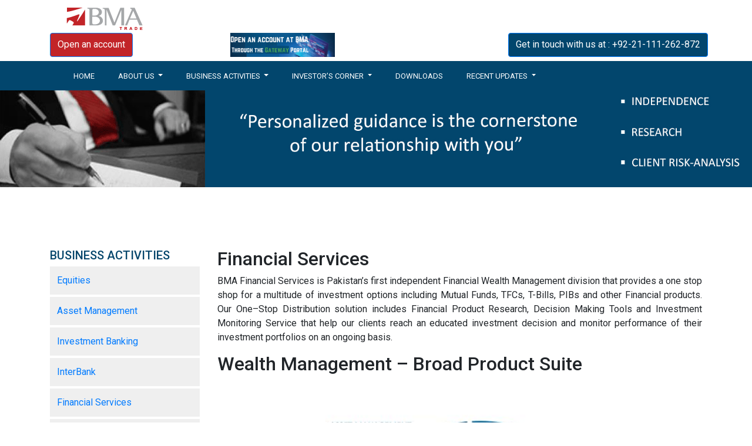

--- FILE ---
content_type: text/html; charset=UTF-8
request_url: https://bmatrade.com/business-activities/financial-services/
body_size: 17362
content:
<!DOCTYPE html>
<html lang="en-US">
<head>

<!-- Global site tag (gtag.js) - Google Analytics -->
<script async src="https://www.googletagmanager.com/gtag/js?id=UA-175652864-1"></script>
<script>
  window.dataLayer = window.dataLayer || [];
  function gtag(){dataLayer.push(arguments);}
  gtag('js', new Date());

  gtag('config', 'UA-175652864-1');
</script>
<!-- end -->
	
	<!-- SEO add 18Aug20 -->
<title> BMA Trade - Leading Brokerage Solutions | Leading online stock trading firm in Pakistan </title>
<meta charset="utf-8">
<meta name="description" content="BMA Trade is a part of the BMA group of companies.
It possesses a strong capability for providing cutting edge brokerage solutions for it's client. It is considered as one of the leading online stock trading and brokerage firms of pakistan">

<meta name="keywords" content="stock trading, brokerage house, brokerage house in pakistan, shares trading, stock exchange, best brooker, online shares, Pakistan brokerage house
,online trading pakistan, stock broker pakistan, technical analysis pakistan stock, top broker pakistan , stock trading, karachi stock exchange, karachi stock exchange research, bma trading, deposit, stock, shares, trading terminal, bma trading group, trading website in pakistan, , online share trading in pakistan, online karachi stock exchange trading">
<!-- End SEO -->
	
    
    
    <!-- Required meta tags -->
    <meta charset="utf-8">
    <meta name="viewport" content="width=device-width, initial-scale=1.0">

    <link rel="pingback" href="https://bmatrade.com/xmlrpc.php" />
    <title>Financial Services - BMA Trade</title>
    <!-- Bootstrap CSS -->
    <script src="https://ajax.googleapis.com/ajax/libs/jquery/3.3.1/jquery.min.js"></script>
    <link rel="stylesheet" href="https://maxcdn.bootstrapcdn.com/bootstrap/4.0.0-beta/css/bootstrap.min.css" integrity="sha384-/Y6pD6FV/Vv2HJnA6t+vslU6fwYXjCFtcEpHbNJ0lyAFsXTsjBbfaDjzALeQsN6M" crossorigin="anonymous">

    <!--Fonts-->
    <link rel="stylesheet" media="screen" href="https://bmatrade.com/wp-content/themes/bmatrade/fonts/font-awesome/font-awesome.min.css">
    <link rel="stylesheet" media="screen" href="https://bmatrade.com/wp-content/themes/bmatrade/fonts/simple-line-icons.css">

    <!-- Custom CSS -->
    <link href="https://cdn.rawgit.com/michalsnik/aos/2.1.1/dist/aos.css" rel="stylesheet">
    <link rel="stylesheet" href="https://bmatrade.com/wp-content/themes/bmatrade/css/style.css">
    <link rel="stylesheet" media="screen" href="https://bmatrade.com/wp-content/themes/bmatrade/style.css">
    <link rel="stylesheet" media="screen" href="https://bmatrade.com/wp-content/themes/bmatrade/responsive.css">

    <!-- Styles -->
    <style>
        .marquee {
            padding-bottom: 0px;
        overflow: hidden;
        position: relative;
        }
        .mqrquee .ticker {
        font-size: 3em;
        color: limegreen;
        position: absolute;
        width: 100%;
        height: 100%;
        margin: 0;

        line-height: 50px;
        text-align: center;
        /* Starting position */
        -moz-transform:translateX(100%);
        -webkit-transform:translateX(100%);
        transform:translateX(100%);
        /* Apply animation to this element */
        -moz-animation: example1 15s linear infinite;
        -webkit-animation: example1 15s linear infinite;
        animation: example1 15s linear infinite;
        }
        /* Move it (define the animation) */
        @-moz-keyframes example1 {
        0%   { -moz-transform: translateX(100%); }
        100% { -moz-transform: translateX(-100%); }
        }
        @-webkit-keyframes example1 {
        0%   { -webkit-transform: translateX(100%); }
        100% { -webkit-transform: translateX(-100%); }
        }
        @keyframes example1 {
        0%   {
        -moz-transform: translateX(100%); /* Firefox bug fix */
        -webkit-transform: translateX(100%); /* Firefox bug fix */
        transform: translateX(100%);
        }
        100% {
        -moz-transform: translateX(-100%); /* Firefox bug fix */
        -webkit-transform: translateX(-100%); /* Firefox bug fix */
        transform: translateX(-100%);
        }
        }
        .innerbg{
            background-size: contain!important;
            background-repeat: no-repeat;
        }
    </style>
    
	<!-- This site is optimized with the Yoast SEO plugin v15.7 - https://yoast.com/wordpress/plugins/seo/ -->
	<meta name="robots" content="index, follow, max-snippet:-1, max-image-preview:large, max-video-preview:-1" />
	<link rel="canonical" href="https://bmatrade.com/business-activities/financial-services/" />
	<meta property="og:locale" content="en_US" />
	<meta property="og:type" content="article" />
	<meta property="og:title" content="Financial Services - BMA Trade" />
	<meta property="og:description" content="BMA Financial Services is Pakistan’s first independent Financial Wealth Management division that provides a one stop shop for a multitude of investment options including Mutual Funds, TFCs, T-Bills, PIBs and other Financial products. Our One–Stop Distribution solution includes Financial Product Research, Decision Making Tools and Investment Monitoring Service that help our clients reach an educated [&hellip;]" />
	<meta property="og:url" content="https://bmatrade.com/business-activities/financial-services/" />
	<meta property="og:site_name" content="BMA Trade" />
	<meta property="article:publisher" content="https://www.facebook.com/bmacapitalmanagement/" />
	<meta property="article:modified_time" content="2020-09-08T14:38:19+00:00" />
	<meta property="og:image" content="https://bmatrade.com/wp-content/uploads/2020/06/BMAFS.jpg" />
	<meta property="og:image:width" content="1903" />
	<meta property="og:image:height" content="275" />
	<meta name="twitter:card" content="summary_large_image" />
	<meta name="twitter:label1" content="Est. reading time">
	<meta name="twitter:data1" content="1 minute">
	<script type="application/ld+json" class="yoast-schema-graph">{"@context":"https://schema.org","@graph":[{"@type":"Organization","@id":"https://bmatrade.com/#organization","name":"BMA Trade","url":"https://bmatrade.com/","sameAs":["https://www.facebook.com/bmacapitalmanagement/","https://www.instagram.com/bma_capital_management_ltd/","https://www.linkedin.com/company/206651/admin/","https://www.youtube.com/channel/UCnQ9yuW17KPnX_1WFAhT6cA"],"logo":{"@type":"ImageObject","@id":"https://bmatrade.com/#logo","inLanguage":"en-US","url":"https://bmatrade.com/wp-content/uploads/2020/08/BMATrade.png","width":165,"height":38,"caption":"BMA Trade"},"image":{"@id":"https://bmatrade.com/#logo"}},{"@type":"WebSite","@id":"https://bmatrade.com/#website","url":"https://bmatrade.com/","name":"BMA Trade","description":"","publisher":{"@id":"https://bmatrade.com/#organization"},"potentialAction":[{"@type":"SearchAction","target":"https://bmatrade.com/?s={search_term_string}","query-input":"required name=search_term_string"}],"inLanguage":"en-US"},{"@type":"ImageObject","@id":"https://bmatrade.com/business-activities/financial-services/#primaryimage","inLanguage":"en-US","url":"https://bmatrade.com/wp-content/uploads/2020/06/BMAFS.jpg","width":1903,"height":275,"caption":"BMAFS"},{"@type":"WebPage","@id":"https://bmatrade.com/business-activities/financial-services/#webpage","url":"https://bmatrade.com/business-activities/financial-services/","name":"Financial Services - BMA Trade","isPartOf":{"@id":"https://bmatrade.com/#website"},"primaryImageOfPage":{"@id":"https://bmatrade.com/business-activities/financial-services/#primaryimage"},"datePublished":"2018-01-21T22:30:39+00:00","dateModified":"2020-09-08T14:38:19+00:00","inLanguage":"en-US","potentialAction":[{"@type":"ReadAction","target":["https://bmatrade.com/business-activities/financial-services/"]}]}]}</script>
	<!-- / Yoast SEO plugin. -->


<link rel='dns-prefetch' href='//use.fontawesome.com' />
<link rel='dns-prefetch' href='//s.w.org' />
		<script type="text/javascript">
			window._wpemojiSettings = {"baseUrl":"https:\/\/s.w.org\/images\/core\/emoji\/13.0.0\/72x72\/","ext":".png","svgUrl":"https:\/\/s.w.org\/images\/core\/emoji\/13.0.0\/svg\/","svgExt":".svg","source":{"concatemoji":"https:\/\/bmatrade.com\/wp-includes\/js\/wp-emoji-release.min.js?ver=5.5.17"}};
			!function(e,a,t){var n,r,o,i=a.createElement("canvas"),p=i.getContext&&i.getContext("2d");function s(e,t){var a=String.fromCharCode;p.clearRect(0,0,i.width,i.height),p.fillText(a.apply(this,e),0,0);e=i.toDataURL();return p.clearRect(0,0,i.width,i.height),p.fillText(a.apply(this,t),0,0),e===i.toDataURL()}function c(e){var t=a.createElement("script");t.src=e,t.defer=t.type="text/javascript",a.getElementsByTagName("head")[0].appendChild(t)}for(o=Array("flag","emoji"),t.supports={everything:!0,everythingExceptFlag:!0},r=0;r<o.length;r++)t.supports[o[r]]=function(e){if(!p||!p.fillText)return!1;switch(p.textBaseline="top",p.font="600 32px Arial",e){case"flag":return s([127987,65039,8205,9895,65039],[127987,65039,8203,9895,65039])?!1:!s([55356,56826,55356,56819],[55356,56826,8203,55356,56819])&&!s([55356,57332,56128,56423,56128,56418,56128,56421,56128,56430,56128,56423,56128,56447],[55356,57332,8203,56128,56423,8203,56128,56418,8203,56128,56421,8203,56128,56430,8203,56128,56423,8203,56128,56447]);case"emoji":return!s([55357,56424,8205,55356,57212],[55357,56424,8203,55356,57212])}return!1}(o[r]),t.supports.everything=t.supports.everything&&t.supports[o[r]],"flag"!==o[r]&&(t.supports.everythingExceptFlag=t.supports.everythingExceptFlag&&t.supports[o[r]]);t.supports.everythingExceptFlag=t.supports.everythingExceptFlag&&!t.supports.flag,t.DOMReady=!1,t.readyCallback=function(){t.DOMReady=!0},t.supports.everything||(n=function(){t.readyCallback()},a.addEventListener?(a.addEventListener("DOMContentLoaded",n,!1),e.addEventListener("load",n,!1)):(e.attachEvent("onload",n),a.attachEvent("onreadystatechange",function(){"complete"===a.readyState&&t.readyCallback()})),(n=t.source||{}).concatemoji?c(n.concatemoji):n.wpemoji&&n.twemoji&&(c(n.twemoji),c(n.wpemoji)))}(window,document,window._wpemojiSettings);
		</script>
		<style type="text/css">
img.wp-smiley,
img.emoji {
	display: inline !important;
	border: none !important;
	box-shadow: none !important;
	height: 1em !important;
	width: 1em !important;
	margin: 0 .07em !important;
	vertical-align: -0.1em !important;
	background: none !important;
	padding: 0 !important;
}
</style>
	<link rel='stylesheet' id='wp-block-library-css'  href='https://bmatrade.com/wp-includes/css/dist/block-library/style.min.css?ver=5.5.17' type='text/css' media='all' />
<link rel='stylesheet' id='contact-form-7-css'  href='https://bmatrade.com/wp-content/plugins/contact-form-7/includes/css/styles.css?ver=5.3.2' type='text/css' media='all' />
<link rel='stylesheet' id='est-frontend-css-css'  href='https://bmatrade.com/wp-content/plugins/easy-side-tab-cta/css/frontend/est-frontend.css?ver=1.0.9' type='text/css' media='all' />
<link rel='stylesheet' id='est-frontend-scrollbar-css-css'  href='https://bmatrade.com/wp-content/plugins/easy-side-tab-cta/css/jquery.mCustomScrollbar.css?ver=1.0.9' type='text/css' media='all' />
<link rel='stylesheet' id='s_pdf_styles-css'  href='https://bmatrade.com/wp-content/plugins/simple-pdf-viewer/css/style.css?ver=5.5.17' type='text/css' media='all' />
<link rel='stylesheet' id='wp-live-chat-support-css'  href='https://bmatrade.com/wp-content/plugins/wp-live-chat-support/public/css/wplc-plugin-public.css?ver=10.0.5' type='text/css' media='all' />
<link rel='stylesheet' id='tablepress-default-css'  href='https://bmatrade.com/wp-content/plugins/tablepress/css/default.min.css?ver=1.12' type='text/css' media='all' />
<link rel='stylesheet' id='font-awesome-official-css'  href='https://use.fontawesome.com/releases/v5.15.1/css/all.css' type='text/css' media='all' integrity="sha384-vp86vTRFVJgpjF9jiIGPEEqYqlDwgyBgEF109VFjmqGmIY/Y4HV4d3Gp2irVfcrp" crossorigin="anonymous" />
<link rel='stylesheet' id='__EPYT__style-css'  href='https://bmatrade.com/wp-content/plugins/youtube-embed-plus/styles/ytprefs.min.css?ver=14.1.4.1' type='text/css' media='all' />
<style id='__EPYT__style-inline-css' type='text/css'>

                .epyt-gallery-thumb {
                        width: 25%;
                }
                
</style>
<link rel='stylesheet' id='font-awesome-official-v4shim-css'  href='https://use.fontawesome.com/releases/v5.15.1/css/v4-shims.css' type='text/css' media='all' integrity="sha384-WCuYjm/u5NsK4s/NfnJeHuMj6zzN2HFyjhBu/SnZJj7eZ6+ds4zqIM3wYgL59Clf" crossorigin="anonymous" />
<style id='font-awesome-official-v4shim-inline-css' type='text/css'>
@font-face {
font-family: "FontAwesome";
font-display: block;
src: url("https://use.fontawesome.com/releases/v5.15.1/webfonts/fa-brands-400.eot"),
		url("https://use.fontawesome.com/releases/v5.15.1/webfonts/fa-brands-400.eot?#iefix") format("embedded-opentype"),
		url("https://use.fontawesome.com/releases/v5.15.1/webfonts/fa-brands-400.woff2") format("woff2"),
		url("https://use.fontawesome.com/releases/v5.15.1/webfonts/fa-brands-400.woff") format("woff"),
		url("https://use.fontawesome.com/releases/v5.15.1/webfonts/fa-brands-400.ttf") format("truetype"),
		url("https://use.fontawesome.com/releases/v5.15.1/webfonts/fa-brands-400.svg#fontawesome") format("svg");
}

@font-face {
font-family: "FontAwesome";
font-display: block;
src: url("https://use.fontawesome.com/releases/v5.15.1/webfonts/fa-solid-900.eot"),
		url("https://use.fontawesome.com/releases/v5.15.1/webfonts/fa-solid-900.eot?#iefix") format("embedded-opentype"),
		url("https://use.fontawesome.com/releases/v5.15.1/webfonts/fa-solid-900.woff2") format("woff2"),
		url("https://use.fontawesome.com/releases/v5.15.1/webfonts/fa-solid-900.woff") format("woff"),
		url("https://use.fontawesome.com/releases/v5.15.1/webfonts/fa-solid-900.ttf") format("truetype"),
		url("https://use.fontawesome.com/releases/v5.15.1/webfonts/fa-solid-900.svg#fontawesome") format("svg");
}

@font-face {
font-family: "FontAwesome";
font-display: block;
src: url("https://use.fontawesome.com/releases/v5.15.1/webfonts/fa-regular-400.eot"),
		url("https://use.fontawesome.com/releases/v5.15.1/webfonts/fa-regular-400.eot?#iefix") format("embedded-opentype"),
		url("https://use.fontawesome.com/releases/v5.15.1/webfonts/fa-regular-400.woff2") format("woff2"),
		url("https://use.fontawesome.com/releases/v5.15.1/webfonts/fa-regular-400.woff") format("woff"),
		url("https://use.fontawesome.com/releases/v5.15.1/webfonts/fa-regular-400.ttf") format("truetype"),
		url("https://use.fontawesome.com/releases/v5.15.1/webfonts/fa-regular-400.svg#fontawesome") format("svg");
unicode-range: U+F004-F005,U+F007,U+F017,U+F022,U+F024,U+F02E,U+F03E,U+F044,U+F057-F059,U+F06E,U+F070,U+F075,U+F07B-F07C,U+F080,U+F086,U+F089,U+F094,U+F09D,U+F0A0,U+F0A4-F0A7,U+F0C5,U+F0C7-F0C8,U+F0E0,U+F0EB,U+F0F3,U+F0F8,U+F0FE,U+F111,U+F118-F11A,U+F11C,U+F133,U+F144,U+F146,U+F14A,U+F14D-F14E,U+F150-F152,U+F15B-F15C,U+F164-F165,U+F185-F186,U+F191-F192,U+F1AD,U+F1C1-F1C9,U+F1CD,U+F1D8,U+F1E3,U+F1EA,U+F1F6,U+F1F9,U+F20A,U+F247-F249,U+F24D,U+F254-F25B,U+F25D,U+F267,U+F271-F274,U+F279,U+F28B,U+F28D,U+F2B5-F2B6,U+F2B9,U+F2BB,U+F2BD,U+F2C1-F2C2,U+F2D0,U+F2D2,U+F2DC,U+F2ED,U+F328,U+F358-F35B,U+F3A5,U+F3D1,U+F410,U+F4AD;
}
</style>
<script type='text/javascript' src='https://bmatrade.com/wp-includes/js/jquery/jquery.js?ver=1.12.4-wp' id='jquery-core-js'></script>
<script type='text/javascript' src='https://bmatrade.com/wp-content/plugins/dropdown-menu-widget/scripts/include.js?ver=5.5.17' id='dropdown-ie-support-js'></script>
<script type='text/javascript' src='https://bmatrade.com/wp-content/plugins/easy-side-tab-cta/js/frontend/est-frontend.js?ver=1.0.9' id='est-frontend-js-js'></script>
<script type='text/javascript' src='https://bmatrade.com/wp-content/plugins/easy-side-tab-cta/js/jquery.mCustomScrollbar.concat.min.js?ver=1.0.9' id='est-frontend-scrollbar-js-js'></script>
<script type='text/javascript' src='https://bmatrade.com/wp-content/plugins/simple-pdf-viewer/js/main.js?ver=5.5.17' id='s_pdf_scripts-js'></script>
<script type='text/javascript' id='__ytprefs__-js-extra'>
/* <![CDATA[ */
var _EPYT_ = {"ajaxurl":"https:\/\/bmatrade.com\/wp-admin\/admin-ajax.php","security":"eea42b46fa","gallery_scrolloffset":"20","eppathtoscripts":"https:\/\/bmatrade.com\/wp-content\/plugins\/youtube-embed-plus\/scripts\/","eppath":"https:\/\/bmatrade.com\/wp-content\/plugins\/youtube-embed-plus\/","epresponsiveselector":"[\"iframe.__youtube_prefs__\",\"iframe[src*='youtube.com']\",\"iframe[src*='youtube-nocookie.com']\",\"iframe[data-ep-src*='youtube.com']\",\"iframe[data-ep-src*='youtube-nocookie.com']\",\"iframe[data-ep-gallerysrc*='youtube.com']\"]","epdovol":"1","version":"14.1.4.1","evselector":"iframe.__youtube_prefs__[src], iframe[src*=\"youtube.com\/embed\/\"], iframe[src*=\"youtube-nocookie.com\/embed\/\"]","ajax_compat":"","ytapi_load":"light","pause_others":"","stopMobileBuffer":"1","facade_mode":"","not_live_on_channel":"","vi_active":"","vi_js_posttypes":[]};
/* ]]> */
</script>
<script type='text/javascript' src='https://bmatrade.com/wp-content/plugins/youtube-embed-plus/scripts/ytprefs.min.js?ver=14.1.4.1' id='__ytprefs__-js'></script>
<link rel="https://api.w.org/" href="https://bmatrade.com/wp-json/" /><link rel="alternate" type="application/json" href="https://bmatrade.com/wp-json/wp/v2/pages/319" /><link rel="EditURI" type="application/rsd+xml" title="RSD" href="https://bmatrade.com/xmlrpc.php?rsd" />
<link rel="wlwmanifest" type="application/wlwmanifest+xml" href="https://bmatrade.com/wp-includes/wlwmanifest.xml" /> 
<meta name="generator" content="WordPress 5.5.17" />
<link rel='shortlink' href='https://bmatrade.com/?p=319' />
<link rel="alternate" type="application/json+oembed" href="https://bmatrade.com/wp-json/oembed/1.0/embed?url=https%3A%2F%2Fbmatrade.com%2Fbusiness-activities%2Ffinancial-services%2F" />
<link rel="alternate" type="text/xml+oembed" href="https://bmatrade.com/wp-json/oembed/1.0/embed?url=https%3A%2F%2Fbmatrade.com%2Fbusiness-activities%2Ffinancial-services%2F&#038;format=xml" />


<!-- Dropdown Menu Widget Styles by shailan (https://metinsaylan.com) v1.9.7 on wp5.5.17 -->
<link rel="stylesheet" href="https://bmatrade.com/wp-content/plugins/dropdown-menu-widget/css/shailan-dropdown.min.css" type="text/css" />
<link rel="stylesheet" href="https://bmatrade.com/wp-content/plugins/dropdown-menu-widget/themes/web20.css" type="text/css" />
<style type="text/css" media="all">
	ul.dropdown { white-space: nowrap; }
ul.dropdown li.parent>a{
	padding-right:25px;
}
ul.dropdown li.parent>a:after{
	content:""; position:absolute; top: 45%; right:6px;width:0;height:0;
	border-top:4px solid rgba(0,0,0,0.5);border-right:4px solid transparent;border-left:4px solid transparent }
ul.dropdown li.parent:hover>a:after{
	content:"";position:absolute; top: 45%; right:6px; width:0; height:0;
	border-top:4px solid rgba(0,0,0,0.5);border-right:4px solid transparent;border-left:4px solid transparent }
ul.dropdown li li.parent>a:after{
	content:"";position:absolute;top: 40%; right:5px;width:0;height:0;
	border-left:4px solid rgba(0,0,0,0.5);border-top:4px solid transparent;border-bottom:4px solid transparent }
ul.dropdown li li.parent:hover>a:after{
	content:"";position:absolute;top: 40%; right:5px;width:0;height:0;
	border-left:4px solid rgba(0,0,0,0.5);border-top:4px solid transparent;border-bottom:4px solid transparent }


</style>
<!-- /Dropdown Menu Widget Styles -->

 <link rel="icon" href="https://bmatrade.com/wp-content/uploads/2020/06/bmaicon.png" sizes="32x32" />
<link rel="icon" href="https://bmatrade.com/wp-content/uploads/2020/06/bmaicon.png" sizes="192x192" />
<link rel="apple-touch-icon" href="https://bmatrade.com/wp-content/uploads/2020/06/bmaicon.png" />
<meta name="msapplication-TileImage" content="https://bmatrade.com/wp-content/uploads/2020/06/bmaicon.png" />
    <script>
        $(document).ready(function(){
            $(".navbar-toggler").on("click", function(){
                $(".collapse").toggle()
            });
        })
    </script>
    <script>
    var url = 'https://wati-integration-service.clare.ai/ShopifyWidget/shopifyWidget.js?37614';
    var s = document.createElement('script');
    s.type = 'text/javascript';
    s.async = true;
    s.src = url;
    var options = {
  "enabled":true,
  "chatButtonSetting":{
      "backgroundColor":"#4dc247",
      "ctaText":"Whatsapp",
      "borderRadius":"25",
      "marginLeft":"0",
      "marginBottom":"32",
      "marginRight":"100",
      "position":"right"
  },
  "brandSetting":{
      "brandName":"BMA Capital Management Ltd",
      "brandSubTitle":"",
      "brandImg":"https://i.ibb.co/C5vKxLW/Logo.jpg",
      "welcomeText":"Welcome to BMA Capital WhatsApp Chat. How can we help you?",
      "messageText":"Welcome to BMA Capital WhatsApp Chat. How can we help you?",
      "backgroundColor":"#0a5f54",
      "ctaText":"Start Chat",
      "borderRadius":"25",
      "autoShow":false,
      "phoneNumber":"923212111245"
  }
};
    s.onload = function() {
        CreateWhatsappChatWidget(options);
    };
    var x = document.getElementsByTagName('script')[0];
    x.parentNode.insertBefore(s, x);
</script>
</head><body>


    <header id="myHeader">
        <!-- Insert by Danish 13July123 ---->
        <!--
<meta name="viewport" content="width=device-width,initial-scale=1,maximum-scale=1,user-scalable=no">
<meta http-equiv="X-UA-Compatible" content="IE=edge,chrome=1">
<meta name="HandheldFriendly" content="true"> -->
        <!-- End by Danish 13July123 ---->

        <style>
            #myHeader {
                position: fixed;
                z-index: 9999;
                background: white;
                top: 0;

                width: 100%;
            }

            .centralized_gateway_portal {
    width: 140px;     /* adjust as needed */
    height: 41px;     /* same height as buttons */
    object-fit: contain;
}

            /*.sticky {
  position: fixed;
  top: 0;

  width: 100%;
            }*/

            img.centralized_gateway_portal {
                width: 129%;
                border-radius: 5px;
            }
        </style>
        <!-- Image and text -->

        <nav class="navbar navbar-light bg-light" style="background-color:white !important;">
            <div class="container" style="background-color: ;">
                <div class=" row col-md-12">
                    <div class="col-md-2">
                        <a class="navbar-brand" href="https://bmatrade.com/">
                            <img src="https://bmatrade.com/wp-content/themes/bmatrade/images/Tradelogo.png" class="d-inline-block align-top" alt="BMA Trade">

                        </a>
                    </div>
                    <!--<a href="https://bmacapital.com/IPO">
				<img src="https://bmacapital.com/enewsletter/img/Octupus Digital.jpg" sizes="(max-width: 600px) 480px, 800px">
			</a>-->
                   <div class="row align-items-center">

    <!-- LEFT SIDE (both together) -->
    <div class="col-md-10 d-flex align-items-center">
        
        <div class="me-3">
            <a style="color:white;text-decoration:none;" class="btnimg"
               href="https://aof.bmatrade.com" target="_blank">
                <button class="btn btn-primary"
                        style="background-color:#c22428; height:41px;">
                    Open an account
                </button>
            </a>
        </div>

        <div>
            <a href="https://cgp.cdcaccess.com.pk/cdc/cgp/r/centralized-gateway-portal/login?intermediary=NFQT49OG5RQKY"
               target="_blank">
                <img src="https://bmatrade.com/wp-content/uploads/2024/01/centralbma.png"
                     alt="centralized gateway portal"
                     class="centralized_gateway_portal">
            </a>
        </div>

    </div>

    <!-- RIGHT SIDE -->
    <div class="col-md-2 text-end">
        <a href="https://bmatrade.com/contact-us/">
            <button class="btn btn-primary"
                    style="background-color:#02466d; height:41px;">
                Get in touch with us at : +92-21-111-262-872
            </button>
        </a>
    </div>

</div>

                  
                </div>


            </div>
        </nav>
        <!- 100 Index Ticker -->


            <nav class="navbar navbar-expand-lg navbar-light" style="background:#02466d;color:white; font-size:13px;">


                <table class="response_top_icon_table">
                    <tr>
                        <Td width="5%">
                            <button class="navbar-toggler" type="button" data-toggle="collapse" data-target="#navbarNavDropdown" aria-controls="navbarNavDropdown" aria-expanded="false" aria-label="Toggle navigation">
                                <span class="navbar-toggler-icon"></span>
                            </button>
                        </Td>
                        <Td width="5%">
                            <a target="_blank" href="https://bmatrade.com/account-opening-3/">
                                <img class="responsive_icons" src="https://bmatrade.com/wp-content/themes/bmatrade/images/phone-open-account-icons.png">
                            </a>
                        </Td>
                        <Td width="5%">
                            <a target="_blank" href="https://web.bmatrade.com/webterminal/BMALoginView">
                                <img class="responsive_icons" src="https://bmatrade.com/wp-content/themes/bmatrade/images/phone-login-to-trade.png">
                            </a>
                        </Td>
                        <Td width="5%">
                            <a target="_blank" href="https://bmatrade.com/contact-us/">
                                <img class="responsive_icons" src="https://bmatrade.com/wp-content/themes/bmatrade/images/phone-contact-us.png">
                            </a>
                        </Td>
                    </tr>
                </table>



                <div class="collapse navbar-collapse" id="navbarNavDropdown">
                    <div class="container navbar-nav">
                                                                        <!--
                Bootstrap 4.0.0-alpha2 navbar with dropdown menus
                =================================================
                Add this to your `header.php`
                -->

                        <!-- Navigation -->
                        <nav class="navbar navbar-default navbar-fixed-top" role="navigation ">
                            <div class="container">
                                <!-- Brand and toggle get grouped for better mobile display -->
                                <div class="navbar-header ">
                                    <!--
                        <button type="button" class="navbar-toggle" data-toggle="collapse" data-target="#bs-example-navbar-collapse-1">
                            <span class="sr-only">Toggle navigation</span>
                            <span class="icon-bar"></span>
                            <span class="icon-bar"></span>
                            <span class="icon-bar"></span>
                        </button>-->
                                    <!-- <a class="navbar-brand"  href="home"><img class="img-responsive" src="https://bmatrade.com/wp-content/themes/bmatrade/img/caregiver-logo.png" width="200px" alt="Covered Caregiver logo"></a>-->
                                </div>
                                <!-- Collect the nav links, forms, and other content for toggling 
                    <div class="collapse navbar-collapse col-md-5 " id="bs-example-navbar-collapse-1">-->

                                <div class="collapse navbar-collapse " id="bs-example-navbar-collapse-1">


                                    <div class="menu-primary-container"><ul id="menu-primary" class="nav navbar-nav"><li id="menu-item-88" class="menu-item menu-item-type-post_type menu-item-object-page menu-item-home menu-item-88"><a title="Home" href="https://bmatrade.com/">Home</a></li>
<li id="menu-item-167" class="menu-item menu-item-type-custom menu-item-object-custom menu-item-has-children menu-item-167 dropdown"><a title="About Us" ‘href’="#" 0="‘dropdown’" class="dropdown-toggle" aria-haspopup="true">About Us <span class="caret"></span></a>
<ul role="menu" class=" dropdown-menu">
	<li id="menu-item-171" class="menu-item menu-item-type-post_type menu-item-object-page menu-item-171"><a title="About BMA Trade" href="https://bmatrade.com/about-us/about-bma-trade/">About BMA Trade</a></li>
	<li id="menu-item-342" class="menu-item menu-item-type-post_type menu-item-object-page menu-item-342"><a title="Why BMA Trade" href="https://bmatrade.com/about-us/why-bma-trade/">Why BMA Trade</a></li>
	<li id="menu-item-170" class="menu-item menu-item-type-post_type menu-item-object-page menu-item-170"><a title="About BMA Capital" href="https://bmatrade.com/about-us/about-bma-group/">About BMA Capital</a></li>
	<li id="menu-item-169" class="menu-item menu-item-type-post_type menu-item-object-page menu-item-169"><a title="BMA At a Glance" href="https://bmatrade.com/about-us/bma-at-a-glance/">BMA At a Glance</a></li>
</ul>
</li>
<li id="menu-item-486" class="menu-item menu-item-type-post_type menu-item-object-page current-page-ancestor current-menu-ancestor current-menu-parent current-page-parent current_page_parent current_page_ancestor menu-item-has-children menu-item-486 dropdown"><a title="Business activities" ‘href’="https://bmatrade.com/business-activities/" 0="‘dropdown’" class="dropdown-toggle" aria-haspopup="true">Business activities <span class="caret"></span></a>
<ul role="menu" class=" dropdown-menu">
	<li id="menu-item-332" class="menu-item menu-item-type-post_type menu-item-object-page menu-item-332"><a title="Equities" href="https://bmatrade.com/business-activities/equities/">Equities</a></li>
	<li id="menu-item-331" class="menu-item menu-item-type-post_type menu-item-object-page menu-item-331"><a title="Asset Management" href="https://bmatrade.com/business-activities/asset-management/">Asset Management</a></li>
	<li id="menu-item-330" class="menu-item menu-item-type-post_type menu-item-object-page menu-item-330"><a title="Investment Banking" href="https://bmatrade.com/business-activities/investment-banking/">Investment Banking</a></li>
	<li id="menu-item-329" class="menu-item menu-item-type-post_type menu-item-object-page menu-item-329"><a title="InterBank" href="https://bmatrade.com/business-activities/interbank/">InterBank</a></li>
	<li id="menu-item-328" class="menu-item menu-item-type-post_type menu-item-object-page current-menu-item page_item page-item-319 current_page_item menu-item-328 active"><a title="Financial Services" href="https://bmatrade.com/business-activities/financial-services/">Financial Services</a></li>
	<li id="menu-item-327" class="menu-item menu-item-type-post_type menu-item-object-page menu-item-327"><a title="Research" href="https://bmatrade.com/business-activities/research/">Research</a></li>
</ul>
</li>
<li id="menu-item-90" class="menu-item menu-item-type-post_type menu-item-object-page menu-item-has-children menu-item-90 dropdown"><a title="Investor&#039;s Corner" ‘href’="https://bmatrade.com/investors-corner/" 0="‘dropdown’" class="dropdown-toggle" aria-haspopup="true">Investor&#8217;s Corner <span class="caret"></span></a>
<ul role="menu" class=" dropdown-menu">
	<li id="menu-item-470" class="menu-item menu-item-type-post_type menu-item-object-page menu-item-470"><a title="Investor Guide" href="https://bmatrade.com/investors-corner/introduction/">Investor Guide</a></li>
	<li id="menu-item-296" class="menu-item menu-item-type-post_type menu-item-object-page menu-item-296"><a title="Glossary" href="https://bmatrade.com/investors-corner/glossary/">Glossary</a></li>
	<li id="menu-item-91" class="menu-item menu-item-type-post_type menu-item-object-page menu-item-91"><a title="FAQs" href="https://bmatrade.com/investors-corner/faqs/">FAQs</a></li>
</ul>
</li>
<li id="menu-item-494" class="menu-item menu-item-type-post_type menu-item-object-page menu-item-494"><a title="Downloads" href="https://bmatrade.com/download/">Downloads</a></li>
<li id="menu-item-1151" class="menu-item menu-item-type-post_type menu-item-object-page menu-item-has-children menu-item-1151 dropdown"><a title="Recent Updates" ‘href’="https://bmatrade.com/recent-updates/" 0="‘dropdown’" class="dropdown-toggle" aria-haspopup="true">Recent Updates <span class="caret"></span></a>
<ul role="menu" class=" dropdown-menu">
	<li id="menu-item-1152" class="menu-item menu-item-type-custom menu-item-object-custom menu-item-1152"><a title="Recent Uploads" href="https://bmatrade.com/recent-updates#recent-uploads">Recent Uploads</a></li>
	<li id="menu-item-1153" class="menu-item menu-item-type-custom menu-item-object-custom menu-item-1153"><a title="Recent Tweets" href="https://bmatrade.com/recent-updates#recent-tweets">Recent Tweets</a></li>
</ul>
</li>
</ul></div>

                                </div>
                                <!-- /.navbar-collapse -->

                            </div>
                            <!-- /.container -->
                        </nav>

                        <style type="text/css">
                            .dropdown:hover .dropdown-menu {
                                display: block;
                            }
                        </style>
                        <script>
                            jQuery(function($) {
                                // Bootstrap menu magic
                                $(window).resize(function() {
                                    if ($(window).width() < 768) {
                                        $(".dropdown-toggle").attr('data-toggle', 'dropdown');
                                    } else {
                                        $(".dropdown-toggle").removeAttr('data-toggle dropdown');
                                    }
                                });
                            });
                        </script>

                        <script>
                            window.onscroll = function() {
                                myFunction()
                            };

                            var header = document.getElementById("myHeader");
                            var sticky = header.Top;

                            function myFunction() {
                                if (window.pageYOffset >= sticky) {
                                    header.classList.add("sticky");
                                } else {
                                    header.classList.remove("sticky");
                                }
                            }
                        </script>


    </header>Tickerhttp://res.bmacapital.com/xmlfeeds/

<!-- Slider Area-->
    <section class="container-fluid ">

        <div class="row innerbg" style=" background-image:  url('https://bmatrade.com/wp-content/uploads/2020/06/BMAFS.jpg')">



        </div>

    </section>

    <!-- Ends Slider Area -->

    <!-- inner content-->

    <section class="container" style="padding-top:10px; margin-bottom:50px;">

        <div class="row">
            <div class="col-md-3 block">
                <div class="well">
                    <div class = "sidemenu"><h3 class="sidemenutitle">Business Activities</h3><div class="menu-business_activities-container"><ul id="menu-business_activities" class="menu"><li id="menu-item-338" class="menu-item menu-item-type-post_type menu-item-object-page menu-item-338"><a href="https://bmatrade.com/business-activities/equities/">Equities</a></li>
<li id="menu-item-337" class="menu-item menu-item-type-post_type menu-item-object-page menu-item-337"><a href="https://bmatrade.com/business-activities/asset-management/">Asset Management</a></li>
<li id="menu-item-336" class="menu-item menu-item-type-post_type menu-item-object-page menu-item-336"><a href="https://bmatrade.com/business-activities/investment-banking/">Investment Banking</a></li>
<li id="menu-item-335" class="menu-item menu-item-type-post_type menu-item-object-page menu-item-335"><a href="https://bmatrade.com/business-activities/interbank/">InterBank</a></li>
<li id="menu-item-334" class="menu-item menu-item-type-post_type menu-item-object-page current-menu-item page_item page-item-319 current_page_item menu-item-334"><a href="https://bmatrade.com/business-activities/financial-services/" aria-current="page">Financial Services</a></li>
<li id="menu-item-333" class="menu-item menu-item-type-post_type menu-item-object-page menu-item-333"><a href="https://bmatrade.com/business-activities/research/">Research</a></li>
</ul></div></div>                </div>
            </div>

            <div class="col-md-9 block">
                <div class="well" style="text-align: justify">
                    <h2>
                        Financial Services                    </h2>
                    <p>BMA Financial Services is Pakistan’s first independent Financial Wealth Management division that provides a one stop shop for a multitude of investment options including Mutual Funds, TFCs, T-Bills, PIBs and other Financial products. Our One–Stop Distribution solution includes Financial Product Research, Decision Making Tools and Investment Monitoring Service that help our clients reach an educated investment decision and monitor performance of their investment portfolios on an ongoing basis.</p>
<p><!-- BMA Financial Services is Pakistan’s first independent financial products distribution company that provides a one stop shop for a multitude of investment options including Mutual Funds, TFCs, T Bills, PIBs and other Financial products. BMA Financial is registered with the Securities and Exchange Commission of Pakistan (SECP) and is also an associate member of the Mutual Funds Association of Pakistan. Our One - Stop distribution solution includes Financial Product Research, Decision Making Tools and Investment Monitoring Service that help our clients reach an educated investment decision and monitor performance of their investment portfolios on an ongoing basis. --></p>
<h2>Wealth Management &#8211; Broad Product Suite</h2>
<p><!-- <img class="alignnone wp-image-521 img-responsive col-md-12" src="https://bmatrade.com/wp-content/uploads/2018/07/Products-Services.jpg" alt="" /> --><br />
<img class="alignnone wp-image-521 img-responsive col-md-12" src="https://bmatrade.com/wp-content/uploads/2020/06/ImageFS1.jpg" alt=""></p>
<p>BMA Financial Services draws its strength through its vast network of Product offerings with a well-trained and experienced team of Wealth Management Professionals who align their success to the satisfaction of our clients. Our extensive clientele is evident of the long term relationships we nurture with our clients.</p>
<p><strong>The Financial Edge</strong></p>
<p><strong>Money Market Funds:</strong></p>
<ul>
<li>Ideal for investing corporate surplus</li>
<li>Invest in TDR of AA rated banks, Government Securities with maturity of less than 6M</li>
<li>Cannot invest in TFC, CFS, PIB and in institution rated below AA</li>
</ul>
<p><strong>Income Funds (Shariah Compliant &amp; Conventional):</strong></p>
<ul>
<li>Invest in debt securities, money market instruments, CFS, spread transactions, ready future, direct deposits</li>
<li>Income funds that invest in debt securities are generally less volatile than stock funds and produce regular income</li>
</ul>
<p><strong>Equity Funds (Shariah Compliant &amp; Conventional):</strong></p>
<ul>
<li>Invest in a diversified portfolio of stocks</li>
<li>Generate higher returns on longer term investments</li>
</ul>
<p><strong>TFCs/ Sukuks:</strong></p>
<ul>
<li>Corporate and Sovereign debt bonds directly available with us</li>
<li>Fixed Income instruments with lower volatility and risk than equities</li>
</ul>
<p><img class="alignnone wp-image-523 img-responsive col-md-12" src="https://bmatrade.com/wp-content/uploads/2020/06/BMAFsClients.png" alt="BMAClient"></p>
<p><!-- <strong>Cash Funds:</strong>


<ul>
 	

<li>Ideal for investing corporate surplus</li>


 	

<li>Invest in TDR of AA rated banks, Government Securities with maturity of less than 6M</li>


 	

<li>Cannot invest in TFC, CFS, PIB and in institution rated below AA</li>


</ul>


<strong>Income Funds:</strong>


<ul>
 	

<li>Invest in debt securities, money market instruments, CFS, spread transactions, ready future, direct deposits</li>


 	

<li>Income funds that invest in debt securities are generally less volatile than stock funds and produce regular income</li>


</ul>


<strong>Gov Sec Funds:</strong>


<ul>
 	

<li>Invest a minimum stipulated amount in Government Securities, remainder in bank deposits</li>


</ul>


<strong>Isl. Inc Funds:</strong>


<ul>
 	

<li>Invest only in Shariah Complaint Debt instruments</li>


</ul>


<strong>Isl. Cash Funds:</strong>


<ul>
 	

<li>Invest only in Term Deposits of Islamic Banks</li>


</ul>


--></p>
                </div>
            </div>


        </div>

    </section>
<!-- Ends PSX 100-->




<!-- Footer-->
<!-- Footer-->

<footer  style="background:#04456b;color:white; padding-top:45px;">
    <section class="container">

        <div class="row">


            <div class="col-md-2"><p>About Us</p><div class="menu-footer-about-container"><ul id="menu-footer-about" class="menu"><li id="menu-item-249" class="menu-item menu-item-type-post_type menu-item-object-page menu-item-249"><a href="https://bmatrade.com/about-us/about-bma-trade/">About BMA Trade</a></li>
<li id="menu-item-367" class="menu-item menu-item-type-post_type menu-item-object-page menu-item-367"><a href="https://bmatrade.com/about-us/why-bma-trade/">Why BMA Trade</a></li>
<li id="menu-item-248" class="menu-item menu-item-type-post_type menu-item-object-page menu-item-248"><a href="https://bmatrade.com/about-us/about-bma-group/">About BMA Capital</a></li>
<li id="menu-item-247" class="menu-item menu-item-type-post_type menu-item-object-page menu-item-247"><a href="https://bmatrade.com/about-us/bma-at-a-glance/">BMA At a Glance</a></li>
</ul></div></div>            <div class="col-md-2"><p>Governance</p><div class="menu-footer-governance-container"><ul id="menu-footer-governance" class="menu"><li id="menu-item-223" class="menu-item menu-item-type-post_type menu-item-object-page menu-item-223"><a href="https://bmatrade.com/governance/agent-details/">Agent Details</a></li>
<li id="menu-item-224" class="menu-item menu-item-type-post_type menu-item-object-page menu-item-224"><a href="https://bmatrade.com/governance/auditor-legal-advisor/">Auditor / Legal advisor</a></li>
<li id="menu-item-225" class="menu-item menu-item-type-post_type menu-item-object-page menu-item-225"><a href="https://bmatrade.com/governance/company-rating/">Company Rating</a></li>
<li id="menu-item-227" class="menu-item menu-item-type-post_type menu-item-object-page menu-item-227"><a href="https://bmatrade.com/governance/kyc-policy/">KYC Policy</a></li>
<li id="menu-item-228" class="menu-item menu-item-type-post_type menu-item-object-page menu-item-228"><a href="https://bmatrade.com/governance/net-capital-balance-auditor/">Net Capital Balance Auditor</a></li>
<li id="menu-item-229" class="menu-item menu-item-type-post_type menu-item-object-page menu-item-229"><a href="https://bmatrade.com/governance/panel-actions/">Panel Actions</a></li>
<li id="menu-item-230" class="menu-item menu-item-type-post_type menu-item-object-page menu-item-230"><a href="https://bmatrade.com/governance/statutory-auditor/">Statutory Auditor</a></li>
<li id="menu-item-744" class="menu-item menu-item-type-post_type menu-item-object-page menu-item-744"><a href="https://bmatrade.com/governance/broker-management-rating-report/">Broker Management Rating Report</a></li>
<li id="menu-item-748" class="menu-item menu-item-type-post_type menu-item-object-page menu-item-748"><a href="https://bmatrade.com/governance/press-release-jcvcr/">Press Release JCVCR</a></li>
</ul></div></div>            <div class="col-md-2"><p>Business Activities</p><div class="menu-footer-activities-container"><ul id="menu-footer-activities" class="menu"><li id="menu-item-368" class="menu-item menu-item-type-post_type menu-item-object-page menu-item-368"><a href="https://bmatrade.com/business-activities/asset-management/">Asset Management</a></li>
<li id="menu-item-369" class="menu-item menu-item-type-post_type menu-item-object-page menu-item-369"><a href="https://bmatrade.com/business-activities/equities/">Equities</a></li>
<li id="menu-item-370" class="menu-item menu-item-type-post_type menu-item-object-page current-menu-item page_item page-item-319 current_page_item menu-item-370"><a href="https://bmatrade.com/business-activities/financial-services/" aria-current="page">Financial Services</a></li>
<li id="menu-item-371" class="menu-item menu-item-type-post_type menu-item-object-page menu-item-371"><a href="https://bmatrade.com/business-activities/interbank/">InterBank</a></li>
<li id="menu-item-372" class="menu-item menu-item-type-post_type menu-item-object-page menu-item-372"><a href="https://bmatrade.com/business-activities/investment-banking/">Investment Banking</a></li>
<li id="menu-item-373" class="menu-item menu-item-type-post_type menu-item-object-page menu-item-373"><a href="https://bmatrade.com/business-activities/research/">Research</a></li>
</ul></div></div>            <div class="col-md-2"><p>Investor Corner</p><div class="menu-footer-investorcorner-container"><ul id="menu-footer-investorcorner" class="menu"><li id="menu-item-475" class="menu-item menu-item-type-post_type menu-item-object-page menu-item-475"><a href="https://bmatrade.com/investors-corner/introduction/">Investor Guide</a></li>
<li id="menu-item-476" class="menu-item menu-item-type-post_type menu-item-object-page menu-item-476"><a href="https://bmatrade.com/investors-corner/glossary/">Glossary</a></li>
<li id="menu-item-232" class="menu-item menu-item-type-post_type menu-item-object-page menu-item-232"><a href="https://bmatrade.com/investors-corner/faqs/">FAQs</a></li>
</ul></div></div>            <div class="col-md-2"><p>Group Sites</p><div class="menu-footer-groupsites-container"><ul id="menu-footer-groupsites" class="menu"><li id="menu-item-242" class="menu-item menu-item-type-custom menu-item-object-custom menu-item-242"><a href="http://www.bmacapital.com">BMA Capital</a></li>
<li id="menu-item-243" class="menu-item menu-item-type-custom menu-item-object-custom menu-item-243"><a href="http://www.bmafunds.com">BMA Funds</a></li>
</ul></div></div>            <div class="col-md-2"><p>Contact</p><div class="menu-footer-contact-container"><ul id="menu-footer-contact" class="menu"><li id="menu-item-1141" class="menu-item menu-item-type-custom menu-item-object-custom menu-item-1141"><a href="https://bmatrade.com/contact-us/">Feedback</a></li>
<li id="menu-item-1142" class="menu-item menu-item-type-custom menu-item-object-custom menu-item-1142"><a href="https://bmatrade.com/investors-corner/introduction/">Investors Governance</a></li>
<li id="menu-item-806" class="menu-item menu-item-type-custom menu-item-object-custom menu-item-806"><a href="http://www.bmacapital.com/about-us/contact/">Locations</a></li>
</ul></div></div>        </div>
        <div class="row">
            <div class="col-md-12" style="text-align:center; margin-top:30px; color:white;">
                <p>IMPORTANT LINKS</p>

                <a style="font-size: 12px; color:white" target="_blank" href="https://www.psx.com.pk/">PSX</a>&nbsp; | &nbsp; <a style="font-size: 12px; color:white" target="_blank" href="http://cdcpakistan.com/">CDC</a>&nbsp; | &nbsp; <a style="font-size: 12px; color:white" target="_blank" href="https://www.secp.gov.pk/">SECP</a>&nbsp; | &nbsp; <a style="font-size: 12px; color:white" target="_blank" href="https://sdms.secp.gov.pk/">Investor Complaints SECP</a>&nbsp; | &nbsp; <a style="font-size: 12px; color:white" target="_blank" href="http://www.mufap.com.pk/">MUFAP</a>&nbsp; | &nbsp; <a style="font-size: 12px; color:white" target="_blank" href="https://www.nccpl.com.pk/">NCCPL</a>&nbsp; | &nbsp; <a style="font-size: 12px; color:white" target="_blank" href="http://www.pmex.com.pk">PMEX</a>&nbsp; | &nbsp; <a style="font-size: 12px; color:white" target="_blank" href="https://www.psx.com.pk/psx/resources-and-tools/investors/investors-complaints">Lodge Complaints PSX</a>&nbsp; | &nbsp; <a style="font-size: 12px; color:white" target="_blank" href="http://www.pakboi.gov.pk/">BOI</a>&nbsp; | &nbsp; <a style="font-size: 12px; color:white" target="_blank" href=" https://www.nccpl.com.pk/en/products-services/products-services-1/uin-information-system-uis">UIS Service</a>&nbsp; | &nbsp; <a style="font-size: 12px; color:white" target="_blank" href="http://cdcpakistan.com/about-us/cdc-access/sms/">SMS Service</a>&nbsp; | &nbsp; <a style="font-size: 12px; color:white" target="_blank" href="http://cdcpakistan.com/about-us/cdc-access/cdc-access-ivr/">IVR Service</a>&nbsp; | &nbsp; <a style="font-size: 12px; color:white" target="_blank" href="http://cdcpakistan.com/businesses/investor-account-services/">IAS Service</a>| &nbsp; <a style="font-size: 12px; color:white" target="_blank" href="http://cdcpakistan.com/about-us/cdc-access/">CDC Access Details </a>| &nbsp; <a style="font-size: 12px; color:white" target="_blank" href="https://www.cdcaccess.com.pk/">CDC Investor Account Services </a>
            </div>
			<div align="justify"><hr>
				<!--<b>DISCLAIMER:</b><br>
"In case your complaint has not been properly redressed by us, you may lodge your complaint with Securities and Exchange Commission of Paksitan (the "SECP"). Hower, please note that SECP will entertain only those complaints which were at first directly requested to be redressed by the Company hase faild to redress the same. Further, the complaints that are not relevant to SECP's regulatory domain/competence shall not be entertained."--></div><div>
				<a href="https://sdms.secp.gov.pk/" target="_blank"><img src="https://bmatrade.com/wp-content/uploads/2022/02/SECP-Disclaimer.jpg" width="100%"></a>
				<hr>
			</div>
            <div class="copy">
                <p style="font-size:12px; margin-top: 16px; text-align: center">&nbsp;&nbsp;Copyright &copy; 2021 BMA Trade</p>
            </div>

        </div>

    </section>
</footer>

<!-- Ends Footer-->




<!-- javascript
<script src="https://code.jquery.com/jquery-3.2.1.slim.min.js" integrity="sha384-KJ3o2DKtIkvYIK3UENzmM7KCkRr/rE9/Qpg6aAZGJwFDMVNA/GpGFF93hXpG5KkN" crossorigin="anonymous"></script>
-->
<script src="https://cdnjs.cloudflare.com/ajax/libs/popper.js/1.11.0/umd/popper.min.js" integrity="sha384-b/U6ypiBEHpOf/4+1nzFpr53nxSS+GLCkfwBdFNTxtclqqenISfwAzpKaMNFNmj4" crossorigin="anonymous"></script>
<script src="https://maxcdn.bootstrapcdn.com/bootstrap/4.0.0-beta/js/bootstrap.min.js" integrity="sha384-h0AbiXch4ZDo7tp9hKZ4TsHbi047NrKGLO3SEJAg45jXxnGIfYzk4Si90RDIqNm1" crossorigin="anonymous"></script>
<script src="https://cdn.rawgit.com/michalsnik/aos/2.1.1/dist/aos.js"></script>


<script>
    AOS.init();
</script>

<call-us-selector phonesystem-url="https://1119.3cx.cloud" party="bmatrade" enable-poweredby="false"></call-us-selector><script type='text/javascript' src='https://bmatrade.com/wp-includes/js/hoverIntent.min.js?ver=1.8.1' id='hoverIntent-js'></script>
<script type='text/javascript' id='contact-form-7-js-extra'>
/* <![CDATA[ */
var wpcf7 = {"apiSettings":{"root":"https:\/\/bmatrade.com\/wp-json\/contact-form-7\/v1","namespace":"contact-form-7\/v1"}};
/* ]]> */
</script>
<script type='text/javascript' src='https://bmatrade.com/wp-content/plugins/contact-form-7/includes/js/scripts.js?ver=5.3.2' id='contact-form-7-js'></script>
<script type='text/javascript' defer src='https://bmatrade.com/wp-content/plugins/wp-live-chat-support/public/js/callus.js?ver=10.0.5' id='wp-live-chat-support-callus-js'></script>
<script type='text/javascript' src='https://bmatrade.com/wp-content/plugins/youtube-embed-plus/scripts/fitvids.min.js?ver=14.1.4.1' id='__ytprefsfitvids__-js'></script>
<script type='text/javascript' src='https://bmatrade.com/wp-includes/js/wp-embed.min.js?ver=5.5.17' id='wp-embed-js'></script>
</body>
</html>

<!-- Ends Footer-->


--- FILE ---
content_type: text/css
request_url: https://bmatrade.com/wp-content/themes/bmatrade/css/style.css
body_size: 1511
content:
@font-face {
    font-family: 'Glyphicons Halflings';
    src: url('../fonts/glyphicons-halflings-regular.eot');
    src: url('../fonts/glyphicons-halflings-regular.eot?#iefix') format('embedded-opentype'), url('../fonts/glyphicons-halflings-regular.woff') format('woff'), url('../fonts/glyphicons-halflings-regular.ttf') format('truetype'), url('../fonts/glyphicons-halflings-regular.svg#glyphicons-halflingsregular') format('svg');
}

/*  Custom Styles*/

/* Navigation Styles*/
/*
.navbar-light .navbar-nav .nav-link  { color:white; padding: 5px 20px;}
.navbar-light .navbar-nav .active>.nav-link { color:#e7b2b4;}
.navbar-light .navbar-nav .nav-link:hover { color:#efefef;}
*/
ul#menu-primary.nav.navbar-nav li a  { color:white; padding: 15px 20px; text-transform: uppercase;;}
#menu-primary .navbar-nav .active>.nav-link { color:#e7b2b4;}
#menu-primary .navbar-nav .nav-link:hover { color:#efefef;}

ul#menu-primary.nav.navbar-nav li a:hover {
    
    background: rgba(255, 255, 255, .1);
    padding: 15px 20px;
    text-decoration: none;
    /*color: #FFF;
    
    text-transform: uppercase;
    
    background:blue;*/

}

@media (min-width: 992px) {
.navbar {    padding: .48rem 1rem;}
.navbar-expand-lg .navbar-nav .dropdown-menu li  {
    color: white !important ;
    padding: 8px 0px !important; 
   /* border-bottom: 1px solid #04456b;*/

}
.navbar-expand-lg .navbar-nav .dropdown-menu li a {
    color: #04456b !important;
    padding: 8px 20px !important; 

}
.navbar-expand-lg .navbar-nav .dropdown-menu {
/*ul#menu-primary.nav.navbar-nav.dropdown-menu{*/
    /*display: none;*/
    margin: 0;
    padding: 0px;
   /* padding: 15px 20px;*/
    position: absolute;
    top: 33px;
    left: 0px;
    background: #eee;
    width: 300px;
    color: #04456b;
    border: 1px solid #04456b;
    font-size: 13px;
    border-radius: 2px;
    } 
.navbar-expand-lg .navbar-nav .dropdown-menu li:hover {
    color:white !important;
}

ul#menu-primary.nav.navbar-nav .dropdown-menu li:hover, ul#menu-primary.nav.navbar-nav .dropdown-menu li a:hover {
    
    background: #04456b;
    color: white !important;
    /*padding: 15px 20px;*/
    text-decoration: none;

    /*color: #FFF;
    
    text-transform: uppercase;
    
    background:blue;*/

}

ul#menu-primary.nav.navbar-nav .dropdown-menu li:hover, ul#menu-primary.nav.navbar-nav .dropdown-menu li:hover a {
    
    background: #04456b;
    color: white !important;
    /*padding: 15px 20px;*/
    text-decoration: none;

    /*color: #FFF;
    
    text-transform: uppercase;
    
    background:blue;*/

}
}
/*
ul#menu-primary.nav.navbar-nav.dropdown-menu  {
    color: #04456b;
    text-align: left;
    padding: 10px 20px;

}

/* Slider Styles */

/* Investor Lounge */

.bg {width:100%; height:auto; background-image: url("../images/bg1.jpg"); margin: 40px 0px;  }

/* We are expanding */

.bg1 {width:100%; height:auto; background-image: url("../images/bg4.jpg"); margin: 40px 0px; background-repeat: no-repeat; }

.bg2 {width:100%; height:auto; /*background-image: url("../images/bg4.jpg");*/ background:grey; margin: 40px 0px; }

.bg3 {width:100%; height:60%;background-color: grey; background-image: url("../images/bg2.jpg"); margin: 40px 0px; background-repeat: no-repeat; }

/**  Buuton BMA ***/






/* Footer */


.nav-link {
    display: block;
    /* padding: .5rem 1rem; */
    font-size: 12px;
    padding: 5px;
    color: white;
}
.innerbg {

    height:275px;
    background-position: center;
    /*margin-top:95px --132px;*/
	margin-top:65px;
    margin-bottom: 50px;

}
.innerbg h2 {
    text-transform: uppercase;
    font-size: 36px;
    text-align: center;
    width: 100%;
    color:#02466d;
    margin-top: 106px;
}

/*******************************
* Does not work properly if "in" is added after "collapse".
* Get free snippets on bootpen.com
*******************************/
    .panel-group .panel {
        border-radius: 0;
        box-shadow: none;
        border-color: #EEEEEE;
    }

    .panel-default > .panel-heading {
        padding: 0;
        border-radius: 0;
        color: #212121;
        background-color: #FAFAFA;
        border-color: #EEEEEE;
    }

    .panel-title {
        font-size: 14px;
    }

    .panel-title > a {
        display: block;
        padding: 15px;
        text-decoration: none;
    }

    .more-less {
        float: right;
        color: #212121;
    }

    .panel-default > .panel-heading + .panel-collapse > .panel-body {
        border-top-color: #EEEEEE;
    }


footer .container p{
    text-transform: uppercase;
    font-size: 16px;
    color: #fff;
}
footer .container ul li {
    list-style-type: none;
    margin-left: -40px;
    margin-bottom: 0px;
}

footer .container ul li a{
    color: #fff;
    width: 100%;
    font-size: 12px;
    
}

--- FILE ---
content_type: text/css
request_url: https://bmatrade.com/wp-content/themes/bmatrade/style.css
body_size: 956
content:
/*
Theme Name: BMA Trade
Theme URI: https://bmatrade.com/
Author: Shahzad Asim (medNtec Services)
Author URI: http://medntec.net/
Description: This theme designed and developed by medNtec Services exclusively for bmatrade.com
Version: 1.0
Text Domain: bmatrade
*/

footer .container p{
    text-transform: uppercase;
    font-size: 20px;
    color: #fff;
}
.btn.btn-bma {
background:#02466d; color: white;
}
 .downloaddiv ul li {
     list-style-type: none;
     margin-left: -40px;
     margin-bottom: 4px;
 }
.downloaddiv ul li a{
    background-color: #efefef;
    padding: 8px;
    width: 100%;
    display: block;
}

.downloaddiv ul li a:hover {
    background-color: #04456b;
    color: #efefef;
    text-decoration: none;
}
.downloaddiv h3{
    text-transform: uppercase;
    font-size: 20px;
    color: #04456b;
}

.sidemenu ul li {
    list-style-type: none;
    margin-left: -40px;
    margin-bottom: 4px;
}
.sidemenu ul li a{
    background-color: #efefef;
    padding: 12px;
    width: 100%;
    display: block;
}
.sidemenu ul li a:hover {
    text-transform: uppercase;
    background-color: #04456b;
    color: #efefef;
    text-decoration: none;
}
.sidemenu h3{
    text-transform: uppercase;
    font-size: 20px;
    color: #04456b;
}

.innerbg {
/*margin-top:95px --- 130px*/;
margin-top:65px
margin-bottom: 50px;}

.tablepress-id-5 .column-1{
    width:250px;
    flex-wrap:no-wrap;
}


.title-back {

    position: relative;
    width: 250px;
    padding: 10px 20px 10px 10px;
    font-size: 18px;
    position: relative;
    color: #FFF;
    background: grey;
}
.title-back:after {
    content: " ";
    position: absolute;
    display: block;
    width: 100%;
    height: 100%;
    top: 0;
    left: 0;
    z-index: -1;
    background: grey;
    transform-origin: bottom left;
    -ms-transform: skew(-30deg, 0deg);
    -webkit-transform: skew(-30deg, 0deg);
    transform: skew(-30deg, 0deg);


}

.center-block {
  display: block;
  margin-right: auto;
  margin-left: auto;
}

/*************** Danish definde below css **********/
.containerD {
  position: relative;
  /* padding-top value changed from 7% to 2% by Bhagia Sheri at 17th Dec-2020 */
  padding-top: 2%;  
  width: 100%;
  max-width: 100%; 
}

.containerD img {
  width: 100%;
  height: auto;
}

.containerD .btn {
 display: block;
  width: 170px;
  position: absolute;
  top: 62%;
  left: 90%;
  transform: translate(-50%, -50%);
  -ms-transform: translate(-50%, -50%);
  background-color: #04456b;
  color: white;
  font-size: 14px;
  padding: 12px 24px;  
  border: none;
  cursor: pointer;
  border-radius: 5px;
  text-align: center;
}

.containerD .btn2 {
  
  width: 15.5%;
  height:5%;
  position: absolute;
  top: 55%;
  left: 11.5%;
  transform: translate(-50%, -50%);
  -ms-transform: translate(-50%, -50%);
  background-color: #04456b;
  color: white;
  font-size: 12px;
  padding: 8px 24px;  
  border: none;
  cursor: pointer;
  border-radius: 5px;
  text-align: center;

  
}
.containerD .btn3 {
  
  width: 15.5%;
  height:5%;
  position: absolute;
  top: 55%;
  left: 32%;
  transform: translate(-50%, -50%);
  -ms-transform: translate(-50%, -50%);
  background-color: #04456b;
  color: white;
  font-size: 12px;
  padding: 8px 24px;  
  border: none;
  cursor: pointer;
  border-radius: 5px;
  text-align: center;
}
.containerD .btn4 {
  
  width: 15.5%;
  height:5%;
  position: absolute;
  top: 55%;
  left: 51.59%;
  transform: translate(-50%, -50%);
  -ms-transform: translate(-50%, -50%);
  background-color: #04456b;
  color: white;
  font-size: 12px;
  padding: 8px 24px;  
  border: none;
  cursor: pointer;
  border-radius: 5px;
  text-align: center;
}

.responsive_icons{
	display:none;
}


/********************** End Danish *******************/


--- FILE ---
content_type: text/css
request_url: https://bmatrade.com/wp-content/themes/bmatrade/responsive.css
body_size: 749
content:
/**
   Latest Changes:
   AUTOR: Bhagia Sheri
   DATE: 17th Dec 2020 
**/

/* Large screen */
@media screen and (max-width : 1440px)  
{
	#main-operations {
        top: 15%;
    }
	
	.operation {
        margin: 2% 6%;
	}
	
	.wrap-embed-contact-form{
		height: 72%;
	}
}

/* medium Laptop Screen */
@media screen and (max-width : 1024px)  
{
	.operation {
        margin: 2% 7%;
	}
	
	.operation-trade .btnimg{
		font-size: 14px;
	}
	
}

/* tablet screen */
@media screen and (max-width: 800px) 
{
	.operation {
        margin: 4% 7%;
	}
	
	.wrap-embed-contact-form{
		height: 70%;
	}
	
	.containerd
	{
		clear: both;
		display: block;
		padding-top: 10%; 
		width: 100%;
		margin: 0px;
	}

	/* Start of old changes*/
	.dropdown
		{
		float: left !important;
		width: 100% !important;
		text-align: left !important;
		margin: 0px;
	}
	.dropdown li
		{
		width:100%!important;
		text-align:left!important;
		margin:2px;
		padding:0px;
	}

	.dropdown a{
		padding:1px!important;
		text-align:left;
	}

	.dropdown:hover .dropdown-menu {
		display:block!important;
		background-color:transparent!important;
		font-size:11px;
	}	

	.navbar-collapse{
		float:left;
	}
	
	.container-fluid {
		margin:0px;
		padding:0px;
	}	
	
	.row.innerbg{
		 width:100%;
		 padding:0px;
		 margin:0px;
		 background-repeat: no-repeat;
		 background-size:120% auto!important;
	}	
	/* old changes ends here */
} 

/* mobile screens */
@media screen and (max-width: 525px) 
{
    body{
		font-size:3vw;
	}
	
	.wrap-embed-contact-form{
		display:none;
	}
	
	#homebanner
	{
		display: none;
	}

	
	.about-bma
	{
		background: url("https://bmatrade.com/wp-content/uploads/2020/12/home-page-banner-image.jpg");	
	}
	
	.about-bma h1{
		margin-top: 25%;
	}
	
	.about-bma .lead{
		font-weight: bold;
	}
	
	#main-section{
		flex-direction: column-reverse;
	}
	
	#main-operations {
        flex-direction: column;
		justify-content: space-around;
		position: static;
    }
	
	 .operation {
        margin: 2%;
    }
	
	.operation-trade {
      padding: 4%;
      font-weight: bolder;
	  font-size: large;
    }
	
	.investor-section .well{
		font-size: x-large;
	}

	#investor-section-icons{
		font-size: 100px;
	}
} 

/* End of Bhagia Sheri Changes */
